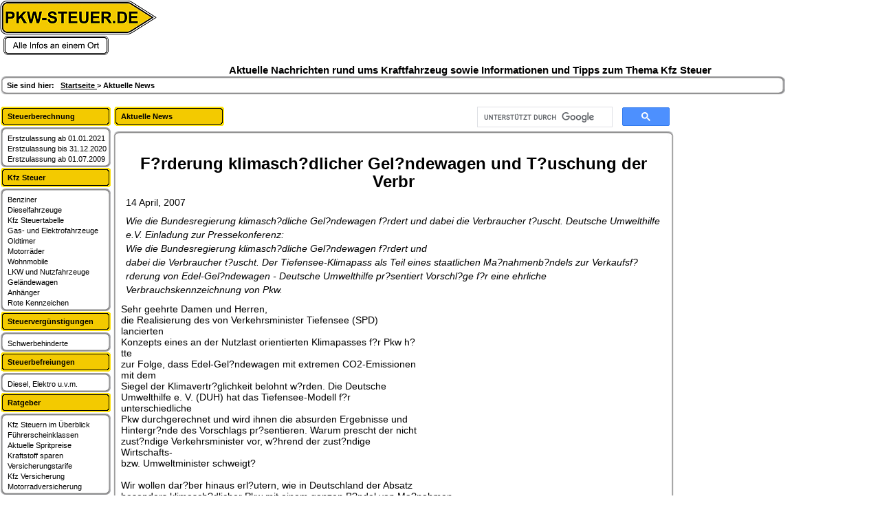

--- FILE ---
content_type: text/html; charset=UTF-8
request_url: https://www.pkw-steuer.de/news/294.html
body_size: 4040
content:
<!DOCTYPE html>
<html lang="de">
  <head>
<!-- XHTML-BOX Design bil -->
    <title>F?rderung klimasch?dlicher Gel?ndewagen und T?uschung der Verbr    </title>
    <base href="https://www.pkw-steuer.de" />
    <meta charset="utf-8"/>
    <meta name="robots" content="index,follow" />
    <meta name="language" content="deutsch,de,at,ch" />
    <link rel="icon" href="/favicon.ico" type="image/x-icon" />
    <link rel="shortcut icon" href="/favicon.ico" type="image/x-icon" />
<meta name="viewport" content="width=device-width, initial-scale=1" />
<link rel="stylesheet" media="(max-width:600px)" href="/styles/mobil.css" />
<link rel="stylesheet" media="(min-width:601px)" href="/styles/xboxpkw-steuer-bb.css" />
 <script async src="https://pagead2.googlesyndication.com/pagead/js/adsbygoogle.js?client=ca-pub-4363453900481064" crossorigin="anonymous"></script>

     <meta name="keywords" content="" />artikel,berichte,kfz-steuer,fahrzeuge
     <meta name="description" content="F?rderung klimasch?dlicher Gel?ndewagen und T?uschung der Verbr" />
  </head>
  <body>
    
    <div id="pageContainer">
      <div id="kopf">
      </div>
      <div id="main">
        <div id="SOWrap">
          <div id="inhalt">
            <div class="contentblockleft">
              <div class="gelbbox160">Aktuelle News
              </div>
            </div>
            <div class="contentblockright">
<script async src='https://cse.google.com/cse.js?cx=partner-pub-4363453900481064:6917592421'></script>
<div class="gcse-searchbox-only"></div>
            </div>
            <div class="cleaner">
              <h5>&nbsp;</h5>
            </div>

            <div class="inhaltoben">
            </div>
            <div class="content">
<!-- (c) 2003, 2005 PHPNews - http://newsphp.sourceforge.net/ -->
﻿<h1>
   F?rderung klimasch?dlicher Gel?ndewagen und T?uschung der Verbr
</h1>
<p>
   14 April, 2007
</p>
<p>
   <em>Wie die Bundesregierung klimasch?dliche Gel?ndewagen f?rdert und dabei die Verbraucher t?uscht. Deutsche Umwelthilfe e.V.     Einladung zur Pressekonferenz:<br />Wie die Bundesregierung klimasch?dliche Gel?ndewagen f?rdert und <br />dabei die Verbraucher t?uscht. Der Tiefensee-Klimapass als Teil eines staatlichen Ma?nahmenb?ndels zur Verkaufsf?rderung von Edel-Gel?ndewagen - Deutsche Umwelthilfe pr?sentiert Vorschl?ge f?r eine ehrliche Verbrauchskennzeichnung von Pkw.</em>
</p>
<p>
    <div style="width: 350px; height: 250px;background:#ffffff;display:block;float:right;padding:3px;color:#ffffff;margin-bottom:15px;">
<!-- Google Content-AD -->

<script async src="//pagead2.googlesyndication.com/pagead/js/adsbygoogle.js"></script>
<ins class="adsbygoogle"
     style="display:inline-block;width:300px;height:250px"
     data-ad-client="ca-pub-4363453900481064"
     data-ad-slot="2932569038"></ins>
<script>
     (adsbygoogle = window.adsbygoogle || []).push({});
</script>
<br/>
    </div>
</p>

<p>
  <div align="left">
    <div class="newstextabst">Sehr geehrte Damen und Herren,<br />die Realisierung des von Verkehrsminister Tiefensee (SPD) lancierten <br />Konzepts eines an der Nutzlast orientierten Klimapasses f?r Pkw h?tte<br />zur Folge, dass Edel-Gel?ndewagen mit extremen CO2-Emissionen mit dem<br />Siegel der Klimavertr?glichkeit belohnt w?rden. Die Deutsche <br />Umwelthilfe e. V. (DUH) hat das Tiefensee-Modell f?r unterschiedliche<br />Pkw durchgerechnet und wird ihnen die absurden Ergebnisse und <br />Hintergr?nde des Vorschlags pr?sentieren. Warum prescht der nicht <br />zust?ndige Verkehrsminister vor, w?hrend der zust?ndige Wirtschafts- <br />bzw. Umweltminister schweigt?<br /><br />   Wir wollen dar?ber hinaus erl?utern, wie in Deutschland der Absatz<br />besonders klimasch?dlicher Pkw mit einem ganzen B?ndel von Ma?nahmen <br />aktiv vorangetrieben wird und k?nftig weiter forciert werden soll. <br />Wir werden ?ber Erfahrungen berichten, die die DUH bei der <br />mangelhaften Umsetzung der derzeit geltenden Regeln zur <br />Energieverbrauchskennzeichnung sammeln konnte, mit welchen Tricks <br />Autohersteller und -h?ndler gegen sie versto?en und der Staat auf <br />jede Verfolgung verzichtet.<br /><br />   Schlie?lich wollen wir Ihnen ein realistisches und national <br />umsetzbares Konzept f?r eine ehrliche und verbraucherfreundliche <br />Energiekennzeichnung von Pkw vorstellen, die sich an der <br />Fahrzeuggr??e und am CO2-Aussto? orientiert.<br /><br /><br />Datum:	Dienstag, 17. April 2007 um 10:00 Uhr<br />Ort:	Haus der Bundespressekonferenz, Raum IV,<br />           Schiffbauerdamm 40, 10117 Berlin<br /><br />Teilnehmer:	J?rgen Resch, Bundesgesch?ftsf?hrer<br />            Dr. Gerd Rosenkranz, Leiter Politik &amp; <br />            ?ffentlichkeitsarbeit<br />            Dr. Cornelia Ziem, Leiterin Verbraucherschutz und Recht<br /><br />?ber Ihre Teilnahme w?rden wir uns freuen und bitten um R?ckmeldung <br />unter der Telefonnummer 07732 9995-0.<br /><br />   Mit freundlichen Gr??en<br />J?rgen Resch<br />Bundesgesch?ftsf?hrer
    </div>
    <br>
  </div>
  <a class="textlink_gr" href="/">zur&uuml;ck zu den News</a>
   &nbsp; &nbsp; &nbsp;
  <a class="textlink_gr" href="/archiv.php">News Archiv</a>
</p>
<!-- (c) 2003, 2005 PHPNews - http://newsphp.sourceforge.net/
	  modifizier f&uuml;r php 7.4 Harald Schie&szlig;er &copy; 2020
 -->	  
              <br>Bitte beachten Sie, dass die Meldung den Stand der Dinge zum Zeitpunkt ihrer Veröffentlichung wiedergibt.
			  
            </div>
            <div class="inhaltunten">
            </div>
            <br>
            <!-- weiter und zurück -->
            <div class="weiteruzurueck">
              <div id="weiterzurueckleft">
                <a class="textlink" href="javascript:history.back()">zurück
                </a>
              </div>
              <div id="weiterzurueckmittle">

              </div>
              <div id="weiterzurueckright">
                <a class="textlink_r" href="/archiv.php#oben">nach oben
                </a>
              </div>
            </div>
            <br>
            <div class="gelbbox160">Unsere Highlights
            </div>
            <div class="inhaltoben">
            </div>
            <div class="content">
              <a class="textlink_gr" href="/kfz-steuerbefreiung.html">Voraussetzungen für die Kfz Steuerbefreiung.
              </a>
              <br>
              <br>
              <a class="textlink_gr" href="/kfz-steuer.html">Pkw Steuer von A bis Z.
              </a>
              <br>
              <br>
              <a class="textlink_gr" href="https://www.kfz-auskunft.de/kfz/autofinanzierung.html" target="_blank">Autofinanzierungen im kostenlosen Online-Vergleich.
              </a>
              <br>
            </div>
            <div class="inhaltunten">
            </div>
            <br>
            <div class="mittig">
            </div>
            <br>
          </div><!-- ende INHALT -->

<!-- Navigation links -->
          <div id="left">
<!-- Navi links Steuerberechnung -->
            <div class="navigation_ube">Steuerberechnung
            </div>
            <div class="menutop">
              <div class="menubox">
                <div class="menuliste">
                  <a class="navilink" href="/autosteuer-berechnen.php">Erstzulassung ab 01.01.2021
                  </a>
                  <br>
                  <a class="navilink" href="/kfz-steuer_berechnung.html">Erstzulassung bis 31.12.2020
                  </a>
                  <br>
                  <a class="navilink" href="/kfz-steuerrechner.html">Erstzulassung ab  01.07.2009
                  </a>
                  <br>
                </div>
              </div>
            </div>
<!-- Navi links Kfz Steuer -->
            <div class="navigation_ube">Kfz Steuer
            </div>
            <div class="menutop">
              <div class="menubox">
                <div class="menuliste">
                  <a class="navilink" href="/kfz-steuer_benziner.html">Benziner
                  </a>
                  <br>
                  <a class="navilink" href="/kfz-steuer_diesel.html">Dieselfahrzeuge
                  </a>
                  <br>
                  <a class="navilink" href="/kfz-steuer_tabelle.html">Kfz Steuertabelle
                  </a>
                  <br>
                  <a class="navilink" href="/kfz-steuer_gas.html">Gas- und Elektrofahrzeuge
                  </a>
                  <br>
                  <a class="navilink" href="/kfz-steuer_oldtimer.html">Oldtimer
                  </a>
                  <br>
                  <a class="navilink" href="/kfz-steuer_motorrad.html">Motorräder
                  </a>
                  <br>
                  <a class="navilink" href="/kfz-steuer_wohnmobil.html">Wohnmobile
                  </a>
                  <br>
                  <a class="navilink" href="/kfz-steuer_lkw.html">LKW und Nutzfahrzeuge
                  </a>
                  <br>
                  <a class="navilink" href="/kfz-steuer_gelaendewagen.html">Geländewagen
                  </a>
                  <br>
                  <a class="navilink" href="/anhaenger_steuer.html">Anhänger
                  </a>
                  <br>
                  <a class="navilink" href="/kfz-steuer_oldtimer.html">Rote Kennzeichen
                  </a>
                  <br>
                </div>
              </div>
            </div>
<!-- Navi links Steuervergünstigungen -->
            <div class="navigation_ube">Steuervergünstigungen
            </div>
            <div class="menutop">
              <div class="menubox">
                <div class="menuliste">
                  <a class="navilink" href="/kfz-steuer_schwerbehinderte.html">Schwerbehinderte
                  </a>
                  <br>
                </div>
              </div>
            </div>
<!-- Navi links Steuerbefreiungen -->
            <div class="navigation_ube">Steuerbefreiungen
            </div>
            <div class="menutop">
              <div class="menubox">
                <div class="menuliste">
                  <a class="navilink" href="/kfz-steuerbefreiung.html">Diesel, Elektro u.v.m.
                  </a>
                  <br>
                </div>
              </div>
            </div>

            <div class="navigation_ube">Ratgeber
            </div>
            <div class="menutop">
              <div class="menubox">
                <div class="menuliste">
                  <a class="navilink" href="/kfz-steuer.html">Kfz Steuern im Überblick
                  </a>
                  <br>
                  <a class="navilink" href="/fuehrerscheinklassen.html">Führerscheinklassen
                  </a>
                  <br>
                  <a class="navilink" href="/spritpreise.html">Aktuelle Spritpreise
                  </a>
                  <br>
                  <a class="navilink" href="/kraftstoffverbrauch.html">Kraftstoff sparen
                  </a>
                  <br>
                  <a class="navilink" href="/versicherungsvergleiche.html">Versicherungstarife
                  </a>
                  <br>
                  <a class="navilink" href="/versicherungsvergleiche-kfz.html">Kfz Versicherung
                  </a>
                  <br>
                  <a class="navilink" href="/versicherungsvergleiche-motorrad.html">Motorradversicherung
                  </a>
                  <br>
                </div>
              </div>
            </div>
<!-- Navi links Auto und Verkehr -->
            <div class="navigation_ube">Auto und Verkehr
            </div>
            <div class="menutop">
              <div class="menubox">
                <div class="menuliste">
                  <a class="navilink" href="/auto_verkehr_2021.php">Gesetzesänderungen 2021
                  </a>
                  <br>
                  <a class="navilink" href="/auto_verkehr_2019.php">Gesetzesänderungen 2019
                  </a>
                  <br>
                  <a class="navilink" href="/auto_verkehr_2018.php">Gesetzesänderungen 2018
                  </a>
                  <br>
                  <a class="navilink" href="/auto_verkehr_2017.php">Gesetzesänderungen 2017
                  </a>
                  <br>
                  <a class="navilink" href="/auto_verkehr_2016.php">Gesetzesänderungen 2016
                  </a>
                  <br>
                  <a class="navilink" href="/auto_verkehr_2015.html">Gesetzesänderungen 2015
                  </a>
                  <br>
                  <a class="navilink" href="/auto_verkehr_2014.html">Gesetzesänderungen 2014
                  </a>
                  <br>
                  <a class="navilink" href="/auto_verkehr_2013.html">Gesetzesänderungen 2013
                  </a>
                  <br>
                  <a class="navilink" href="/auto_verkehr_2012.html">Gesetzesänderungen 2012
                  </a>
                  <br>
                  <a class="navilink" href="/autofahren_2011.html">Gesetzesänderungen 2011
                  </a>
                  <br>
                  <a class="navilink" href="/verkehrsregeln.html">Gesetzesänderungen 2010
                  </a>
                  <br>
                </div>
              </div>
            </div>
<!-- Navi links Kfz Verzeichnis -->
            <div class="navigation_ube">Service
            </div>
            <div class="menutop">
              <div class="menubox">
                <div class="menuliste">
                  <div class="mittig">
                    <a class="navilink" href="/archiv.php">Aktuelle News
                    </a>
                    <br>
                    <a class="navilink" href="/inhaltsverzeichnis.html">Inhaltsverzeichnis
                    </a>
                    <br>
                  </div>
                </div>
              </div>
            </div>
            <br>			
<!-- Navi links Kfz Verzeichnis -->
            <div class="navigation_ube">Rechtliches
            </div>
            <div class="menutop">
              <div class="menubox">
                <div class="menuliste">
                  <div class="mittig">
                    <a class="navilink" href="/impressum.html">Impressum
                    </a>
                    <br>					
                    <a class="navilink" href="/datenschutz.php">Datenschutzerklärung
                    </a>
                    <br>					
                    <a class="navilink" href="/agb.html">AGB 
                    </a>
                    <br>					
                    <a class="navilink" href="/disclaimer.html">Disclaimer
                    </a>
                    <br>
                  </div>
                </div>
              </div>
            </div>
            <br>
<!-- Navi links Copyright -->
            <div class="menutop">
              <div class="menubox">
                <div class="mittig">
                  <div class="menuliste">
                    <img src="/auto.gif" border="0" alt="" width="16" height="16" />
                    &copy; Copyright
                    <br>
                    &nbsp;&nbsp;Pkw-Steuer.de
                    <br>2001-2026
                    <br>
                  </div>
                </div>
              </div>
            </div>
          </div>
       </div>

<!-- Navi rechts -->
    <div id="over_right">
          <div id="right">
      </div>
    </div>
      <div class="cleaner">
        <h5>&nbsp;</h5>
      </div>
    </div>
  </div>
<!-- ende main -->
    </div> <!-- ende bodycontainer -->
    <div id="footer">
      <a class="partnerlink" href="/impressum.html">Impressum
      </a> |
      <a class="partnerlink" href="/datenschutz.php">Datenschutz
      </a> |
      <a class="partnerlink" href="mailto:&#109;&#97;&#105;&#108;1&#64;&#75;&#102;&#122;&#45;&#65;&#117;&#115;&#107;&#117;&#110;&#102;&#116;&#46;&#100;&#101;?Subject=Anfrage über PKW-Steuer.de">Kontakt
      </a> |
      <a class="partnerlink" href="javascript:window.external.AddFavorite('https://www.pkw-steuer.de','www.PKW-Steuer.de - Infos, Tipps und alles finden')">Zu Favoriten hinzufügen
      </a>|
      Alle Angaben ohne Gewähr
    </div>

    <div id="header">
      <div id="headerlogo" title="Das Logo von PKW-Steuer.de">
        <a name="oben"></a>
        <a title="PKW-Steuer.de - Startseite" href="/">
          <img src="pkw_steuer_logo.jpg" alt="PKW-Steuer.de Logo" height="81" width="228" border="0" />
        </a>
      </div>
      <div id="kopfabs">
      </div>
  <div id="kopfwerbung" title="ueberschrift und Werbung">
      </div>

      <div id="headerh2">
        Aktuelle Nachrichten rund ums Kraftfahrzeug sowie Informationen und Tipps zum Thema Kfz Steuer
      </div>
      <div id="siesindhier_l" title="Sie sind auf der Seite">
        Sie sind hier:&nbsp;&nbsp;
        <a class="textlink" href="/">Startseite
        </a> &gt; Aktuelle News
      </div>
      <div id="siesindhier_r" title="Sie sind auf der Seite">
      </div>
    </div>
<script type="text/javascript" src="//get.mirando.de/mirando.js#a=223&as=1&at=4" async></script> 

  </body>
</html>


--- FILE ---
content_type: text/html; charset=utf-8
request_url: https://www.google.com/recaptcha/api2/aframe
body_size: 96
content:
<!DOCTYPE HTML><html><head><meta http-equiv="content-type" content="text/html; charset=UTF-8"></head><body><script nonce="MRG7NPMeU_mQAtF4I2RAtA">/** Anti-fraud and anti-abuse applications only. See google.com/recaptcha */ try{var clients={'sodar':'https://pagead2.googlesyndication.com/pagead/sodar?'};window.addEventListener("message",function(a){try{if(a.source===window.parent){var b=JSON.parse(a.data);var c=clients[b['id']];if(c){var d=document.createElement('img');d.src=c+b['params']+'&rc='+(localStorage.getItem("rc::a")?sessionStorage.getItem("rc::b"):"");window.document.body.appendChild(d);sessionStorage.setItem("rc::e",parseInt(sessionStorage.getItem("rc::e")||0)+1);localStorage.setItem("rc::h",'1768710006927');}}}catch(b){}});window.parent.postMessage("_grecaptcha_ready", "*");}catch(b){}</script></body></html>

--- FILE ---
content_type: text/css
request_url: https://www.pkw-steuer.de/styles/mobil.css
body_size: 596
content:
body
 {
 font-family: Arial, Helvetica, Verdana, Geneva, Swiss, SunSans-Regular, sans-serif;
 margin: 0px;
 padding: 0px;
 scrollbar-face-color: rgb(44,112,184);
 background-color:#fff;
 margin: 1%;
 }

#pageContainer
{
 border: solid 0px #fff;
 border-width: 0 0px;
 margin: 0;
}



h2
 {
 font-weight: bold;
 font-size: 11pt;
 margin-top: 6px;
 margin-bottom: 6px;
 text-align: left;
 margin-left: 0;
 padding-top: 0px;
 padding-bottom: 0px;
 }

h1
 {
 font-size: 24px;
 margin: 0px 0px 0px 0px;
 padding: 0px 0px 0px 0px;
 text-align: left;
 vertical-align: bottom;
 text-align: center;
 color: #000;
 }

/*  TextLinks */
a.textlink,
a.textlink_m,
a.textlink_r,
a.textlink_rot,
a.listlink,
a.textlink_gr,
a.navilink,
a.listlink,
a.textlink_grb,
a.textlink_menue,
a.textlink_inner_menue,
a.textlink_inner_gr,
a.textlink_kat_gr,
a.textlink_kat,
a.partnerlink,
a.textlink_menue_w
 {
 font-size: 16px;
 line-height: 25px;
 margin-top: 15px;
 margin-bottom: 15px;
 }

a.textlink_gr_sw,
a.textlink_gr_sw:link,
a.textlink_gr_sw:visited,
a.textlink_gr_sw:hover,
a.textlink_gr_sw:active,
a.textlink_gr_sw:focus,
a.navilink:link,
a.navilink:visited,
a.textlink:link,
a.textlink:visited,
a.biglink:link,
a.biglink:visited,
a.textlink_m:link,
a.textlink_m:visited,
a.textlink_r:link,
a.textlink_r:visited,
a.textlink_gr:link,
a.textlink_gr:visited,
a.listlink:link,
a.listlink:visited,
a.textlink:hover,
a.textlink:active,
a.textlink:focus,
a.biglink:hover,
a.biglink:active,
a.biglink:focus,
a.textlink_m:hover,
a.textlink_m:active,
a.textlink_m:focus,
a.textlink_r:hover,
a.textlink_r:active,
a.textlink_r:focus,
a.textlink_gr:hover,
a.textlink_gr:active,
a.textlink_gr:focus,
a.textlink_rot,
a.listlink:hover,
a.listlink:active,
a.listlink:focus,
a.textlink_grb:link,
a.textlink_grb:visited,
a.textlink_grb:hover,
a.textlink_grb:active,
a.textlink_grb:focus,
a.textlink_menue:hover,
a.textlink_menue:active,
a.textlink_menue:focus,
a.textlink_inner_menue:hover,
a.textlink_inner_menue:active,
a.textlink_inner_menue:focus,
a.textlink_inner_gr:hover,
a.textlink_inner_gr:active,
a.textlink_inner_gr:focus,
a.textlink_kat_gr:link,
a.textlink_kat_gr:visited,
a.textlink_kat:link,
a.textlink_kat:visited
a.textlink_kat_gr:hover,
a.textlink_kat_gr:active,
a.textlink_kat_gr:focus,
a.textlink_kat:hover,
a.textlink_kat:active,
a.textlink_kat:focus,
a.navilink:hover,
a.navilink:active,
a.navilink:focus,
a.partnerlink:link,
a.partnerlink:visited
a.partnerlink:hover,
a.partnerlink:active,
a.partnerlink:focus,
a.textlink_menue_w:hover,
a.textlink_menue_w:active,
a.textlink_menue_w:focus

{
 color: #000;
 font-weight: bold;
 text-decoration: underline;
}


a.biglink
 {
 font-size: 20px;
 line-height: 25px;
 }

a.textlink_m
 {
 text-align: center;
 }

a.textlink_r
 {
 text-align: right;
 }

a.textlink_rot
 {
 color: red;
 }

.navigation_ube
{
 background-color:#f3ca00;
 padding-top: 2px;
 padding-left: 7px;
 margin-top: 12px;
 color: #ffffff;
 border-bottom-left-radius: 40px 80px;
 border-bottom-right-radius: 40px 80px;
 border-top-left-radius: 40px 80px;
 border-top-right-radius: 40px 80px;
}

.contentblockleft
 {
  background-color:#fff;
 }

td.b,
td.b1
 {
  width:25%;
  background-color:#fff;
 }

iframe
 {
  /* overflow: hidden; */
  border: 0px;
 }








